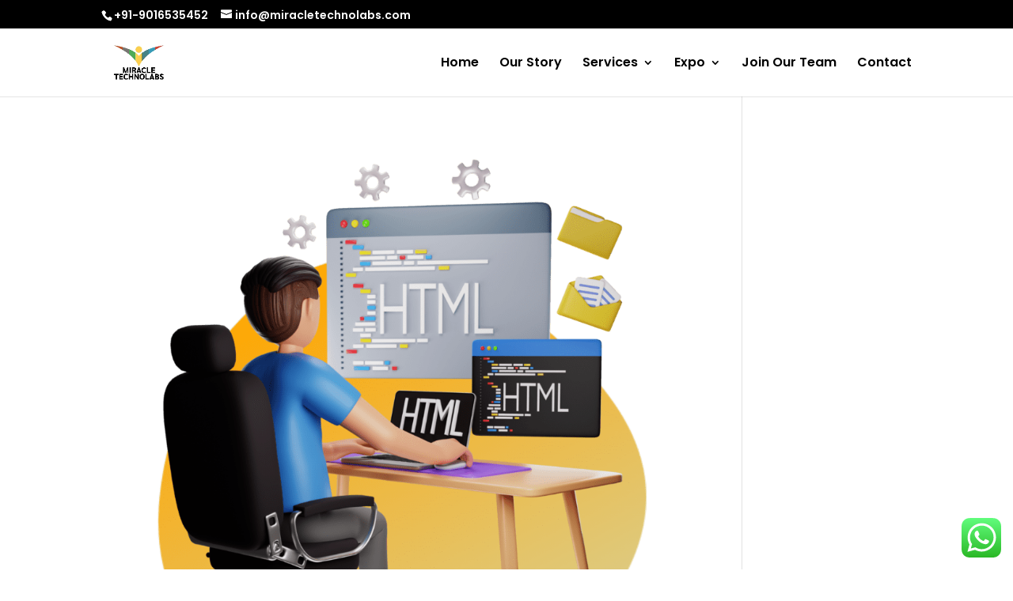

--- FILE ---
content_type: text/plain
request_url: https://www.google-analytics.com/j/collect?v=1&_v=j102&a=1418615739&t=pageview&_s=1&dl=https%3A%2F%2Fmiracletechnolabs.com%2Fcategory%2Fwebsite-development%2F&ul=en-us%40posix&dt=Website%20Development%20Archives%20-&sr=1280x720&vp=1280x720&_u=IEBAAEABAAAAACAAI~&jid=1274685574&gjid=1000959817&cid=1568508175.1768545488&tid=UA-133686670-1&_gid=1415482635.1768545488&_r=1&_slc=1&z=158091735
body_size: -453
content:
2,cG-LX6EY9MV5R